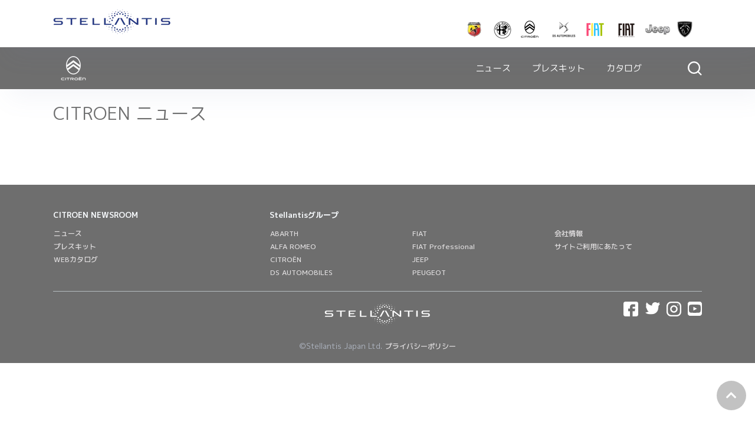

--- FILE ---
content_type: text/html; charset=UTF-8
request_url: https://www.stellantis.jp/news/tag/citroen?topic=%E3%83%87%E3%82%A3%E3%83%BC%E3%83%A9%E3%83%BC
body_size: 4864
content:
<!doctype html><html dir="ltr" lang="ja"><!-- Begin partial --><head>
  <meta charset="utf-8">
  
  <title>NEWSROOM | CITROEN | Stellantis ジャパン株式会社</title>
  
  <meta name="description" content="CITROEN | ">
  <meta content="summary_large_image" name="twitter:card">
  <link rel="stylesheet" href="https://www.stellantis.jp/hubfs/hub_generated/template_assets/1/29861543632/1743067215718/template_normalize.min.css" type="text/css">
  <link rel="stylesheet" href="https://www.stellantis.jp/hubfs/hub_generated/template_assets/1/29998530547/1743067215250/template_components.min.css" type="text/css">
  <link rel="stylesheet" href="https://www.stellantis.jp/hubfs/hub_generated/template_assets/1/29861543583/1743067220749/template_gpsa.min.css" type="text/css">
  <link rel="stylesheet" href="https://www.stellantis.jp/hubfs/hub_generated/template_assets/1/30959487653/1743067219323/template_custom.min.css" type="text/css">
  <script src="https://ajax.googleapis.com/ajax/libs/webfont/1.6.26/webfont.js" type="text/javascript"></script>
  <script type="text/javascript">WebFont.load({  google: { families: ["M PLUS 1p:300,regular,500,700:latin,japanese"]  }});</script>
  <!-- [if lt IE 9]><script src="https://cdnjs.cloudflare.com/ajax/libs/html5shiv/3.7.3/html5shiv.min.js" type="text/javascript"></script><![endif] -->
  <script type="text/javascript">!function(o,c){var n=c.documentElement,t=" w-mod-";n.className+=t+"js",("ontouchstart"in o||o.DocumentTouch&&c instanceof DocumentTouch)&&(n.className+=t+"touch")}(window,document);</script>
 <meta name="viewport" content="width=device-width, initial-scale=1">

    
    <meta property="og:description" content="CITROEN | ">
    <meta property="og:title" content="NEWSROOM | CITROEN">
    <meta name="twitter:description" content="CITROEN | ">
    <meta name="twitter:title" content="NEWSROOM | CITROEN">

    

    

    <style>
a.cta_button{-moz-box-sizing:content-box !important;-webkit-box-sizing:content-box !important;box-sizing:content-box !important;vertical-align:middle}.hs-breadcrumb-menu{list-style-type:none;margin:0px 0px 0px 0px;padding:0px 0px 0px 0px}.hs-breadcrumb-menu-item{float:left;padding:10px 0px 10px 10px}.hs-breadcrumb-menu-divider:before{content:'›';padding-left:10px}.hs-featured-image-link{border:0}.hs-featured-image{float:right;margin:0 0 20px 20px;max-width:50%}@media (max-width: 568px){.hs-featured-image{float:none;margin:0;width:100%;max-width:100%}}.hs-screen-reader-text{clip:rect(1px, 1px, 1px, 1px);height:1px;overflow:hidden;position:absolute !important;width:1px}
</style>


    


    
<!--  Added by GoogleAnalytics integration -->
<script>
var _hsp = window._hsp = window._hsp || [];
_hsp.push(['addPrivacyConsentListener', function(consent) { if (consent.allowed || (consent.categories && consent.categories.analytics)) {
  (function(i,s,o,g,r,a,m){i['GoogleAnalyticsObject']=r;i[r]=i[r]||function(){
  (i[r].q=i[r].q||[]).push(arguments)},i[r].l=1*new Date();a=s.createElement(o),
  m=s.getElementsByTagName(o)[0];a.async=1;a.src=g;m.parentNode.insertBefore(a,m)
})(window,document,'script','//www.google-analytics.com/analytics.js','ga');
  ga('create','UA-178740901-1','auto');
  ga('send','pageview');
}}]);
</script>

<!-- /Added by GoogleAnalytics integration -->


<!-- Hotjar Tracking Code for https://newsroom.groupepsajapan.jp -->
<script>
    (function(h,o,t,j,a,r){
        h.hj=h.hj||function(){(h.hj.q=h.hj.q||[]).push(arguments)};
        h._hjSettings={hjid:1836096,hjsv:6};
        a=o.getElementsByTagName('head')[0];
        r=o.createElement('script');r.async=1;
        r.src=t+h._hjSettings.hjid+j+h._hjSettings.hjsv;
        a.appendChild(r);
    })(window,document,'https://static.hotjar.com/c/hotjar-','.js?sv=');
</script>

<meta property="og:type" content="blog">
<meta name="twitter:card" content="summary">
<meta name="twitter:domain" content="www.stellantis.jp">
<link rel="alternate" type="application/rss+xml" href="https://www.stellantis.jp/news/rss.xml">
<script src="//platform.linkedin.com/in.js" type="text/javascript">
    lang: ja_JP
</script>

<meta http-equiv="content-language" content="ja">




<link rel="next" href="https://www.stellantis.jp/news/tag/citroen/page/2">

<meta name="generator" content="HubSpot"></head>
<!-- End partial -->

 
<body class="citroen " style="margin-top:-20px">
   <!-- Header
		============================================= -->
		  
 
  
  



 




 
 
<!-- Begin partial -->
<!-- Gnavi PC -->
  <header class="nav-psa">
    <div data-collapse="medium" data-animation="default" data-duration="400" role="banner" class="nav02 w-nav">
       <!-- Begin partial -->
    <div data-collapse="medium" data-animation="default" data-duration="400" role="banner" class="nav02 w-nav">
      <div class="header-bar">
        <div class="nav02_top_wrap w-clearfix">
          <div class="header-top-right w-clearfix">
            <a href="/abarth/" class="w-inline-block"><img src="https://www.stellantis.jp/hs-fs/hubfs/website/images/logo-abarth-grey.png?height=50&amp;name=logo-abarth-grey.png" height="50" alt="ABARTH"></a>
            <a href="/alfaromeo/" class="w-inline-block"><img src="https://www.stellantis.jp/hs-fs/hubfs/website/images/logo-alfaromeo-grey.png?height=50&amp;name=logo-alfaromeo-grey.png" height="50" alt="ALFA ROMEO"></a>
            <a href="/citroen/" class="w-inline-block"><img src="https://www.stellantis.jp/hs-fs/hubfs/website/images/logo-citroen-grey.png?height=50&amp;name=logo-citroen-grey.png" height="50" alt="CITROEN"></a>
            <a href="/ds/" class="w-inline-block"><img src="https://www.stellantis.jp/hs-fs/hubfs/website/images/logo-ds-grey.png?height=50&amp;name=logo-ds-grey.png" height="50" alt="DS AUTOMOBILES"></a>
            <a href="/fiat/" class="w-inline-block"><img src="https://www.stellantis.jp/hs-fs/hubfs/website/images/logo-fiat-c-nav.png?height=50&amp;name=logo-fiat-c-nav.png" height="50" alt="FIAT"></a>
            <a href="/fiat-professional/" class="w-inline-block"><img src="https://www.stellantis.jp/hs-fs/hubfs/website/images/logo-fiatpro-grey.png?height=50&amp;name=logo-fiatpro-grey.png" height="50" alt="FIAT Professional"></a>
            <a href="/jeep/" class="w-inline-block"><img src="https://www.stellantis.jp/hs-fs/hubfs/website/images/logo-jeep-grey.png?height=50&amp;name=logo-jeep-grey.png" height="50" alt="JEEP"></a>
            <a href="/peugeot/" class="w-inline-block"><img src="https://www.stellantis.jp/hs-fs/hubfs/website/images/logo-peugeot-grey.png?height=50&amp;name=logo-peugeot-grey.png" height="50" alt="PEUGEOT"></a>
            <!-- <a href="/register/"  class="cta-nav w-button">NEWSROOMメンバーに登録</a> -->
          </div>
          <div class="header-top-left">
             <a href="/" aria-current="page" class="w-inline-block w--current"><img src="https://www.stellantis.jp/hs-fs/hubfs/website/images/logo/logo_Stellantis.png?width=200&amp;name=logo_Stellantis.png" width="200" srcset="https://www.stellantis.jp/hs-fs/hubfs/website/images/logo/logo_Stellantis.png?width=100&amp;name=logo_Stellantis.png 100w, https://www.stellantis.jp/hs-fs/hubfs/website/images/logo/logo_Stellantis.png?width=200&amp;name=logo_Stellantis.png 200w, https://www.stellantis.jp/hs-fs/hubfs/website/images/logo/logo_Stellantis.png?width=300&amp;name=logo_Stellantis.png 300w, https://www.stellantis.jp/hs-fs/hubfs/website/images/logo/logo_Stellantis.png?width=400&amp;name=logo_Stellantis.png 400w, https://www.stellantis.jp/hs-fs/hubfs/website/images/logo/logo_Stellantis.png?width=500&amp;name=logo_Stellantis.png 500w, https://www.stellantis.jp/hs-fs/hubfs/website/images/logo/logo_Stellantis.png?width=600&amp;name=logo_Stellantis.png 600w" sizes="(max-width: 200px) 100vw, 200px"></a>
          </div>
        </div>
      </div>
   </div>   
<!-- End partial -->
      <div class="header-nav">
        <div class="header-nav-container w-container" id="header-nav">
          <div class="nav-left"><a href="/citroen/" aria-current="page" class="logo w-clearfix w-nav-brand w--current"><img src="https://www.stellantis.jp/hs-fs/hubfs/website/images/logo-citroen-w.png?height=41&amp;name=logo-citroen-w.png" height="41" alt="CITROEN" class="image-61"></a></div>
            <nav role="navigation" class="nav_links w-nav-menu">
              <a href="/news/tag/citroen/" class="nav-link w-nav-link">ニュース</a>
              <!--<a href="/citroen/model/" class="nav-link w-nav-link">モデルラインアップ</a>-->
              <a href="/presskits/tag/citroen/" class="nav-link w-nav-link">プレスキット</a>
              <a href="https://www.citroen.jp/webcatalog/" target="_blank" class="nav-link w-nav-link nav-catalogue" rel="noopener">カタログ</a>
              <!--<a href="/presscars/tag/citroen/" class="nav-link w-nav-link">広報車輌</a>-->
              <!--<a href="/contact/" class="nav-link w-nav-link">お問い合わせ</a>--></nav>
          <div class="nav-right"> <!-- Begin partial -->
  <div id="top-search">
		<a href="#" id="top-search-trigger" class="search-toggle" data-selector="#header-nav">
      
      <i class="icon-search3 i-search"><img src="https://www.stellantis.jp/hubfs/website/images/search_w.svg" alt="" class="image-60"></i>
      <i class="icon-search3  i-cross"><img src="https://www.stellantis.jp/hubfs/website/images/cross_w.svg" alt="" class="image-60"></i>
      
    </a>
		  <form action="/hs-search-results" method="get" class="search-box">
				<input type="text" name="term" autocomplete="off" class="form-control" value="" placeholder="検索" aria-label="Search">
        <input type="hidden" name="type" value="SITE_PAGE">
        <input type="hidden" name="type" value="BLOG_POST">
        <input type="hidden" name="type" value="LISTING_PAGE">
        <input type="hidden" name="type" value="LANDING_PAGE">
			</form>
	</div>
<!-- End partial --></div>        
        </div>
      </div>
    </div>
<!-- end of Gnavi PC Stellantis-->   
    
<!-- Gnavi Mobile Stellantis-->
    <div data-collapse="medium" data-animation="default" data-duration="400" role="banner" class="nav-mobile w-nav">
      <div class="nav-mobile-wrap">
        <div class="nav-mobile-links">
          <a href="/citroen/" class="nav-mobile-logo w-nav-brand"><img src="https://www.stellantis.jp/hs-fs/hubfs/website/images/logo-citroen-w.png?width=80&amp;name=logo-citroen-w.png" width="80" alt="CITROEN" srcset="https://www.stellantis.jp/hs-fs/hubfs/website/images/logo-citroen-w.png?width=40&amp;name=logo-citroen-w.png 40w, https://www.stellantis.jp/hs-fs/hubfs/website/images/logo-citroen-w.png?width=80&amp;name=logo-citroen-w.png 80w, https://www.stellantis.jp/hs-fs/hubfs/website/images/logo-citroen-w.png?width=120&amp;name=logo-citroen-w.png 120w, https://www.stellantis.jp/hs-fs/hubfs/website/images/logo-citroen-w.png?width=160&amp;name=logo-citroen-w.png 160w, https://www.stellantis.jp/hs-fs/hubfs/website/images/logo-citroen-w.png?width=200&amp;name=logo-citroen-w.png 200w, https://www.stellantis.jp/hs-fs/hubfs/website/images/logo-citroen-w.png?width=240&amp;name=logo-citroen-w.png 240w" sizes="(max-width: 80px) 100vw, 80px"></a>
          <nav role="navigation" class="nav02_nav_menu w-nav-menu">
            <a href="/news/tag/citroen/" class="nav02_link w-nav-link">ニュース</a>
             <!--<a href="/citroen/model/" class="nav02_link w-nav-link">モデルラインアップ</a>-->
            <a href="/presskits/tag/citroen/" class="nav02_link w-nav-link">プレスキット</a>
            <a href="https://www.citroen.jp/webcatalog/" target="_blank" class="nav02_link w-nav-link nav-catalogue" rel="noopener">カタログ</a>
            <!--<a href="/presscars/tag/citroen/" class="nav02_link w-nav-link">広報車輌</a>-->
            <!--<a href="/contact/" class="nav02_link w-nav-link">お問い合わせ</a>-->
            <!--<a href="/register/" class="nav02_link w-nav-link">NEWSROOMメンバーに登録</a>-->
            <!-- Begin partial -->
  <div class="hs-search-field"> 
    <div class="hs-search-field__bar"> 
      <form action="/hs-search-results">       
        <input type="text" class="hs-search-field__input" name="term" autocomplete="off" aria-label="Search" placeholder="検索">
        <input type="hidden" name="type" value="SITE_PAGE">
        <input type="hidden" name="type" value="BLOG_POST">
        <input type="hidden" name="type" value="LISTING_PAGE">
        <input type="hidden" name="type" value="LANDING_PAGE">
     </form>
    </div>
    <ul class="hs-search-field__suggestions"></ul>
</div>
<!-- End partial -->
            <div class="nav-mb-brand">
              <a href="/abarth/" class="w-inline-block"><img src="https://www.stellantis.jp/hs-fs/hubfs/website/images/logo-abarth-grey.png?height=50&amp;name=logo-abarth-grey.png" height="50" alt="ABARTH"></a>
              <a href="/alfa-romeo/" class="w-inline-block"><img src="https://www.stellantis.jp/hs-fs/hubfs/website/images/logo-alfaromeo-grey.png?height=50&amp;name=logo-alfaromeo-grey.png" height="50" alt="ALFA ROMEO"></a>
              <a href="/citroen/" class="w-inline-block"><img src="https://www.stellantis.jp/hs-fs/hubfs/website/images/logo-citroen-grey.png?height=50&amp;name=logo-citroen-grey.png" height="50" alt="CITROEN"></a>
              <a href="/ds/" class="w-inline-block"><img src="https://www.stellantis.jp/hs-fs/hubfs/website/images/logo-ds-grey.png?height=50&amp;name=logo-ds-grey.png" height="50" alt="DS AUTOMOBILES"></a>
              <a href="/fiat/" class="w-inline-block"><img src="https://www.stellantis.jp/hs-fs/hubfs/website/images/logo-fiat-c-nav.png?height=50&amp;name=logo-fiat-c-nav.png" height="50" alt="FIAT"></a>
              <a href="/jeep/" class="w-inline-block"><img src="https://www.stellantis.jp/hs-fs/hubfs/website/images/logo-jeep-grey.png?height=50&amp;name=logo-jeep-grey.png" height="50" alt="JEEP"></a>
              <a href="/peugeot/" class="w-inline-block"><img src="https://www.stellantis.jp/hs-fs/hubfs/website/images/logo-peugeot-grey.png?height=50&amp;name=logo-peugeot-grey.png" height="50" alt="PEUGEOT"></a>
          </div>
          </nav>
           <div class="nav-mb-txt" style="white-space:nowrap;">Stellantis Japan NEWSROOM</div>
        </div>
        <div class="nav-right">
          <div class="nav-mb-menu w-nav-button">
            <div class="nav02_icon w-icon-nav-menu"></div>
          </div>
        </div>
      </div>
      </div>
  </header>
<!-- End partial -->


   <!-- #Header end -->   
  

     <!-- NEWS
		============================================= -->
   <div class="content-container news">
    <h1 class="h1-title">CITROEN ニュース</h1>
     
    
     
		<!-- Begin partial -->
<div class="news-wrap">

  <div class="b01_container">
   
      
     
     
       
        
       
        
       

     
    
      
     
     
       
        
       
        
       
        
       
        
       
        
       

     
    
      
     
     
       
        
       
        
       
        
       

     
    
      
     
     
       
        
       
        
       
        
       

     
    
      
     
     
       
        
       
        
       

     
    
      
     
     
       
        
       
        
       
        
       

     
    
      
     
     
       
        
       
        
       
        
       

     
    
      
     
     
       
        
       
        
       
        
       

     
    
      
     
     
       
        
       
        
       

     
    
       
  </div>
</div>
<!-- End partial -->
    
   </div>
  <!-- #NEWS end -->     
 
 
  	<!-- Footer
		============================================= -->
		  
    


 
 
 
 
 
<!-- Begin partial -->

  <div class="psa_footer citroen">
    <div class="psa_footer_wrap">
      <div class="psa_footer_columns w-row">
        
        <div class="lnd_footer_column w-col w-col-4 w-col-small-small-stack w-col-tiny-tiny-stack">
         <div class="psa_footer_title"><span>CITROEN</span> NEWSROOM</div>
          <a href="/news/tag/citroen/" class="psa_link">ニュース</a>
          <!--<a href="/citroen/model/" class="psa_link">モデルラインアップ</a>-->
          <a href="/presskits/tag/citroen/" class="psa_link">プレスキット</a>
          <a href="https://www.citroen.jp/webcatalog/" class="psa_link catalogue" target="_blank" rel="noopener">WEBカタログ</a>
          <!--<a href="/presscars/tag/citroen/" class="psa_link">広報車輌</a>-->
        </div>
        
         <div class="lnd_footer_column w-col w-col-8 w-col-small-small-stack w-col-tiny-tiny-stack">
         <div class="psa_footer_title">Stellantisグループ</div>
         <div>
           
         <div class="psa_footer_column_right w-col w-col-4 w-col-small-small-stack w-col-tiny-tiny-stack">
          <a href="/abarth/" class="psa_link">ABARTH</a>
          <a href="/alfa-romeo/" class="psa_link">ALFA ROMEO</a>
          <a href="/citroen/" class="psa_link">CITROËN</a>
          <a href="/ds/" class="psa_link">DS AUTOMOBILES</a></div>
       
          <div class="lnd_footer_column w-col w-col-4 w-col-small-small-stack w-col-tiny-tiny-stack">
          <a href="/fiat/" class="psa_link">FIAT</a>
          <a href="/fiat-professional/" class="psa_link">FIAT Professional</a>
          <a href="/jeep/" class="psa_link">JEEP</a>
          <a href="/peugeot/" class="psa_link">PEUGEOT</a>           
          </div>

        <div class="psa_footer_column_right w-col w-col-4 w-col-small-small-stack w-col-tiny-tiny-stack footer-menu-company">
          <!--<a href="/register/" class="psa_link">プレスメンバー登録</a>-->
          <!--<a href="/contact/" class="psa_link">お問い合わせ</a>-->
          <a href="/who-we-are/info/" class="psa_link" target="_blank">会社情報</a>
          <a href="/legals/" class="psa_link">サイトご利用にあたって</a></div>
      </div>
      </div></div>
      
        <div class="psa-copy">
        <div class="columns-3 w-row">
          <div class="column-26 w-col w-col-3 w-col-small-small-stack w-col-tiny-tiny-stack"></div>
          <div class="column-22 w-col w-col-6 w-col-small-small-stack w-col-tiny-tiny-stack">
            <a href="/"><img src="https://www.stellantis.jp/hs-fs/hubfs/website/images/logo/logo_Stellantis_w.png?width=180&amp;name=logo_Stellantis_w.png" width="180" alt="STELLANTIS" class="image-59" srcset="https://www.stellantis.jp/hs-fs/hubfs/website/images/logo/logo_Stellantis_w.png?width=90&amp;name=logo_Stellantis_w.png 90w, https://www.stellantis.jp/hs-fs/hubfs/website/images/logo/logo_Stellantis_w.png?width=180&amp;name=logo_Stellantis_w.png 180w, https://www.stellantis.jp/hs-fs/hubfs/website/images/logo/logo_Stellantis_w.png?width=270&amp;name=logo_Stellantis_w.png 270w, https://www.stellantis.jp/hs-fs/hubfs/website/images/logo/logo_Stellantis_w.png?width=360&amp;name=logo_Stellantis_w.png 360w, https://www.stellantis.jp/hs-fs/hubfs/website/images/logo/logo_Stellantis_w.png?width=450&amp;name=logo_Stellantis_w.png 450w, https://www.stellantis.jp/hs-fs/hubfs/website/images/logo/logo_Stellantis_w.png?width=540&amp;name=logo_Stellantis_w.png 540w" sizes="(max-width: 180px) 100vw, 180px"></a>
          </div>
          <div class="column-25 w-clearfix w-col w-col-3 w-col-small-small-stack w-col-tiny-tiny-stack">
            <div class="social-link">
              <a href="https://www.facebook.com/Citroen.Japon"><img src="https://www.stellantis.jp/hubfs/website/images/forest_facebook_w.svg" alt="" class="image-46"></a>
              <a href="https://twitter.com/CITROEN_JP"><img src="https://www.stellantis.jp/hubfs/website/images/forest_twitter_w.svg" alt="" class="image-46"></a>
              <a href="https://www.instagram.com/citroen_jp/"><img src="/hubfs/7169354/website/images/instagram.svg" alt="" class="image-46"></a>
              <a href="https://www.youtube.com/user/CITROENjpOfficial"><img src="https://www.stellantis.jp/hubfs/website/images/icon-youtube.svg" alt="" class="image-46 last"></a>
            </div>
          </div>
        </div>
         <div class="copyright">©Stellantis Japan Ltd. <a href="/privacypolicy/" class="psa_link">プライバシーポリシー</a></div>
      </div>
    </div>
  </div>
<!-- End partial -->


    <!-- #Footer end -->
    
    <p class="pagetop" style="display: block;"><a href="#" data-scroll><i class="fa fa-chevron-up"></i></a></p>
<!-- Begin partial -->
<link rel="stylesheet" href="//cdn.jsdelivr.net/npm/@fortawesome/fontawesome-free@5.6.3/css/all.min.css">
<script src="https://www.stellantis.jp/hubfs/website/js/smooth-scroll.polyfills.min.js"></script>
<script src="https://cdnjs.cloudflare.com/ajax/libs/jquery/3.5.1/jquery.min.js" integrity="sha512-bLT0Qm9VnAYZDflyKcBaQ2gg0hSYNQrJ8RilYldYQ1FxQYoCLtUjuuRuZo+fjqhx/qtq/1itJ0C2ejDxltZVFg==" crossorigin="anonymous"></script>
<script src="https://www.stellantis.jp/hubfs/hub_generated/template_assets/1/29861689739/1743067222213/template_gpsa.min.js" type="text/javascript"></script>
<script src="https://www.stellantis.jp/hubfs/hub_generated/template_assets/1/30902720640/1743067223369/template_functions.min.js" type="text/javascript"></script>
<script type="text/javascript" src="https://www.stellantis.jp/hubfs/website/js/slick.min.js"></script>
<script type="text/javascript" src="https://www.stellantis.jp/hubfs/website/js/lazysizes.min.js" async></script>
<script type="text/javascript" async src="https://platform.twitter.com/widgets.js"></script>
  <!-- [if lte IE 9]><script src="https://cdnjs.cloudflare.com/ajax/libs/placeholders/3.0.2/placeholders.min.js"></script><![endif] -->
  
<!-- HubSpot performance collection script -->
<script defer src="/hs/hsstatic/content-cwv-embed/static-1.1293/embed.js"></script>


<!-- Start of HubSpot Analytics Code -->
<script type="text/javascript">
var _hsq = _hsq || [];
_hsq.push(["setContentType", "listing-page"]);
_hsq.push(["setCanonicalUrl", "https:\/\/www.stellantis.jp\/news\/tag\/citroen"]);
_hsq.push(["setPageId", "25928342303"]);
_hsq.push(["setContentMetadata", {
    "contentPageId": null,
    "legacyPageId": null,
    "contentFolderId": null,
    "contentGroupId": 25928342303,
    "abTestId": null,
    "languageVariantId": null,
    "languageCode": null,
    
    
}]);
</script>

<script type="text/javascript" id="hs-script-loader" async defer src="/hs/scriptloader/7169354.js"></script>
<!-- End of HubSpot Analytics Code -->


<script type="text/javascript">
var hsVars = {
    render_id: "6cb0d503-bc17-4bba-80be-8461d092d5ec",
    ticks: 1768792462966,
    page_id: 0,
    
    content_group_id: 25928342303,
    portal_id: 7169354,
    app_hs_base_url: "https://app-na2.hubspot.com",
    cp_hs_base_url: "https://cp-na2.hubspot.com",
    language: "ja",
    analytics_page_type: "listing-page",
    scp_content_type: "",
    
    analytics_page_id: "25928342303",
    category_id: 3,
    folder_id: 0,
    is_hubspot_user: false
}
</script>


<script defer src="/hs/hsstatic/HubspotToolsMenu/static-1.432/js/index.js"></script>



<div id="fb-root"></div>
  <script>(function(d, s, id) {
  var js, fjs = d.getElementsByTagName(s)[0];
  if (d.getElementById(id)) return;
  js = d.createElement(s); js.id = id;
  js.src = "//connect.facebook.net/ja_JP/sdk.js#xfbml=1&version=v3.0";
  fjs.parentNode.insertBefore(js, fjs);
 }(document, 'script', 'facebook-jssdk'));</script> <script>!function(d,s,id){var js,fjs=d.getElementsByTagName(s)[0];if(!d.getElementById(id)){js=d.createElement(s);js.id=id;js.src="https://platform.twitter.com/widgets.js";fjs.parentNode.insertBefore(js,fjs);}}(document,"script","twitter-wjs");</script>
 
<!-- End partial --></body></html>

--- FILE ---
content_type: image/svg+xml
request_url: https://www.stellantis.jp/hubfs/website/images/forest_twitter_w.svg
body_size: 144
content:
<svg xmlns="http://www.w3.org/2000/svg" width="108.209" height="88.562" viewBox="0 0 108.209 88.562">
  <path id="forest_twitter_w" d="M40.369,88.562a92.848,92.848,0,0,1-14.341-1.138c-8.534-1.339-17.172-5.8-19.617-7.139L0,76.779,6.942,74.5c7.588-2.495,12.2-4.043,17.917-6.467a23.836,23.836,0,0,1-12.253-14.2l-1.615-4.9,1.324.2A24.079,24.079,0,0,1,9.3,45.414,22.828,22.828,0,0,1,5.427,31.842l.3-4.279,2.562.992a23.949,23.949,0,0,1-2.321-6.5A24.753,24.753,0,0,1,8.608,5.386l2.231-4.1,2.984,3.585c9.439,11.338,21.394,18.064,35.582,20.033A21.282,21.282,0,0,1,50.7,13.6a21.17,21.17,0,0,1,8.606-9.868,25.851,25.851,0,0,1,15-3.684,23.963,23.963,0,0,1,14.73,6.075,49.449,49.449,0,0,0,5.392-1.8c1.182-.445,2.523-.95,4.2-1.528l6.182-2.13L100.781,12.18c.266-.022.54-.041.826-.054l6.6-.3-3.9,5.332c-.224.305-.281.392-.36.512-.315.474-.706,1.063-6.061,8.214A10.087,10.087,0,0,0,96,32.454,62.127,62.127,0,0,1,92.61,57.442,44.219,44.219,0,0,1,80.74,75.025c-6.557,5.9-14.917,9.947-24.85,12.014a76.5,76.5,0,0,1-15.521,1.522Zm0,0" transform="translate(0 0)" fill="#fff"/>
</svg>


--- FILE ---
content_type: image/svg+xml
request_url: https://www.stellantis.jp/hubfs/7169354/website/images/instagram.svg
body_size: -83
content:
<?xml version="1.0" encoding="utf-8"?>
<!-- Generator: Adobe Illustrator 24.1.0, SVG Export Plug-In . SVG Version: 6.00 Build 0)  -->
<svg version="1.1" id="instagram_5_" xmlns="http://www.w3.org/2000/svg" xmlns:xlink="http://www.w3.org/1999/xlink" x="0px"
	 y="0px" viewBox="0 0 410.4 410.4" style="enable-background:new 0 0 410.4 410.4;" xml:space="preserve">
<style type="text/css">
	.st0{fill:#FFFFFF;}
</style>
<g id="Group_2">
	<g id="Group_1">
		<path id="Path_1" class="st0" d="M282.1,0H128.2C57.4,0,0,57.4,0,128.2v153.9C0,353,57.4,410.4,128.2,410.4h153.9
			c70.8,0,128.2-57.4,128.2-128.2V128.2C410.4,57.4,353,0,282.1,0z M371.9,282.1c-0.1,49.6-40.2,89.7-89.8,89.8H128.2
			c-49.6-0.1-89.7-40.2-89.8-89.8V128.2c0.1-49.6,40.2-89.7,89.8-89.8h153.9c49.6,0.1,89.7,40.2,89.8,89.8V282.1z"/>
	</g>
</g>
<g id="Group_4" transform="translate(102.598 102.598)">
	<g id="Group_3">
		<path id="Path_2" class="st0" d="M102.6,0C45.9,0,0,45.9,0,102.6s45.9,102.6,102.6,102.6s102.6-45.9,102.6-102.6S159.3,0,102.6,0
			L102.6,0z M102.6,166.7c-35.4,0-64.1-28.7-64.1-64.1s28.7-64.1,64.1-64.1s64.1,28.7,64.1,64.1c0,0,0,0,0,0
			C166.7,138,138,166.7,102.6,166.7z"/>
	</g>
</g>
<g id="Group_6" transform="translate(301.819 81.232)">
	<g id="Group_5">
		<circle id="Ellipse_1" class="st0" cx="13.7" cy="13.7" r="13.7"/>
	</g>
</g>
</svg>
